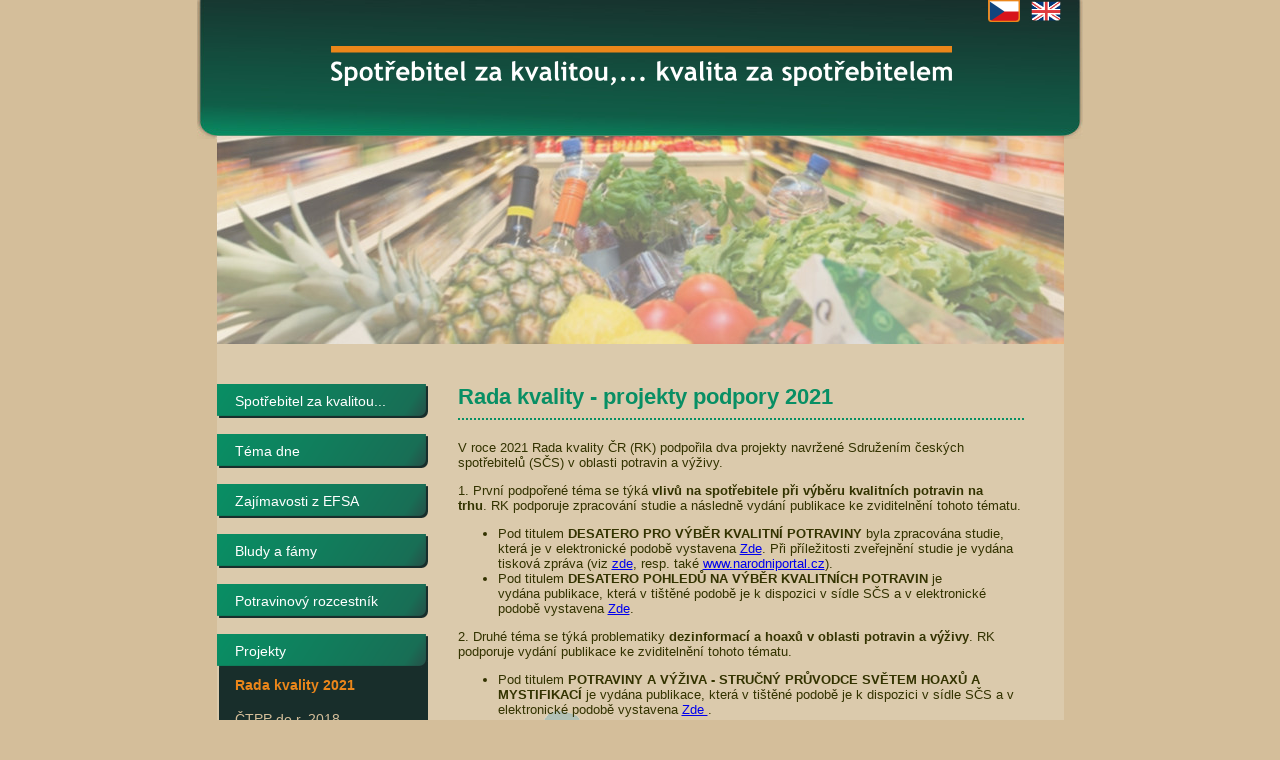

--- FILE ---
content_type: text/html; charset=UTF-8
request_url: https://spotrebitelzakvalitou.cz/projekty/rada-kvality-2021.php?PHPSESSID=qfd5dc1o1i6o9kagfhursqcdjh
body_size: 6146
content:
<!DOCTYPE html>
<html>
<head>
<meta http-equiv="content-type" content="text/html; charset=utf-8" />
<meta name="keywords" content="Rada,kvality,2021,projekty,podpory" />
<meta name="description" content="Rada kvality 2021, projekty podpory" />
<title>Spotřebitel za kvalitou - Rada kvality 2021</title>
<link rel="stylesheet" type="text/css" media="screen,projection" href="https://spotrebitelzakvalitou.cz/system/frontend/css/front.css?asdsf=sedesfa" />
</head>
<!-- Google tag (gtag.js) -->
<script async src="https://www.googletagmanager.com/gtag/js?id=G-LRP53YZ6GQ"></script>
<script>
    window.dataLayer = window.dataLayer || [];
    function gtag(){dataLayer.push(arguments);}
    gtag('js', new Date());
    gtag('config', 'G-LRP53YZ6GQ');
</script>
<body>
    <div id="page">
        <div id="heading_box">
            <div id="heading">
                <a id="logo" href="https://spotrebitelzakvalitou.cz/index.php" title="Přejít na úvodní stránku"><object>
                    <h1>Spotřebitel za kvalitou, ...kvalita za spotřebitelem</h1>
                </object></a><!--id=\"logo\"-->
            </div><!--id="heading"-->
<ul id="langs">
<li><span id="cz" class="lang_link"></span></li>
<li><a id="en" class="lang_link" href="https://spotrebitelzakvalitou.cz/en/index.php" title="Switch to english version of pages" tabindex="13"></a></li>
</ul>        </div><!--id="heading_box"-->
        <div id="heading_photo"></div>
        <div id="content_box">
            <div id="menu">
<ul>
<li><a href="https://spotrebitelzakvalitou.cz/index.php" title="Spotřebitel za kvalitou..." tabindex="1">Spotřebitel za kvalitou...</a></li>
<li><a href="https://spotrebitelzakvalitou.cz/tema-dne.php" title="Téma dne" tabindex="2">Téma dne</a></li>
<li><a href="https://spotrebitelzakvalitou.cz/zajimavosti-z-efsa.php" title="Zajímavosti z EFSA" tabindex="3">Zajímavosti z EFSA</a></li>
<li><a href="https://spotrebitelzakvalitou.cz/bludy-a-famy.php" title="Bludy a fámy" tabindex="4">Bludy a fámy</a></li>
<li><a href="https://spotrebitelzakvalitou.cz/potravinovy-rozcestnik.php" title="Cesty k informacím" tabindex="5">Potravinový rozcestník</a></li>
<li class="with_subpages"><a href="https://spotrebitelzakvalitou.cz/projekty.php" title="Projekty" tabindex="6">Projekty</a></li>
<li class="next_ul"><ul>
<li class="sub"><span>Rada kvality 2021</span></li>
<li class="sub"><a href="https://spotrebitelzakvalitou.cz/projekty/ctpp-do-r-2018.php" title="ČTPP do r. 2018" tabindex="7">ČTPP do r. 2018</a></li>
<li class="sub"><a href="https://spotrebitelzakvalitou.cz/projekty/hygiena-prodeje-2017-18.php" title="Hygiena prodeje  2017-18" tabindex="8">Hygiena prodeje  2017-18</a></li>
<li class="sub"><a href="https://spotrebitelzakvalitou.cz/projekty/znacky-kvality-2014.php" title="Značky kvality  2014" tabindex="9">Značky kvality  2014</a></li>
</ul></li>
<li><a href="https://spotrebitelzakvalitou.cz/tiskoviny.php" title="Tiskoviny" tabindex="10">Tiskoviny</a></li>
<li><a href="https://spotrebitelzakvalitou.cz/aktuality.php" title="Aktuality" tabindex="11">Aktuality</a></li>
<li><a href="https://spotrebitelzakvalitou.cz/kontakty.php" title="Kontakty" tabindex="12">Kontakty</a></li>
</ul>
            </div><!--id="menu"-->
            <div id="right_column">
<div class="wysiwyg">
<h2><strong>Rada kvality - projekty podpory&nbsp;2021 </strong></h2>

<p>V roce 2021 Rada kvality ČR (RK) podpořila dva projekty navržené Sdružením českých spotřebitelů (SČS) v oblasti potravin a výživy.&nbsp;</p>

<p>1. První podpořené téma se týká<strong> vlivů na spotřebitele při výběru kvalitních potravin na trhu</strong>.&nbsp;RK podporuje zpracování studie a následně vydání publikace ke zviditelnění tohoto tématu.</p>

<ul>
	<li>Pod titulem&nbsp;<strong>DESATERO PRO VÝBĚR KVALITNÍ POTRAVINY&nbsp;</strong>byla zpracována studie, která je&nbsp;v elektronické podobě vystavena <a href="/users/files/projekty/Desatero-studie_Fi.pdf">Zde</a>. Při příležitosti zveřejnění studie je vydána tisková zpráva (viz <a href="https://www.konzument.cz/novinky/novinka/2/1837/desatero-pro-vyber-kvalitni-potraviny.php?pag_n_2=3&amp;action=show_archiv#detail">zde</a>, resp. také&nbsp;<a href="https://www.narodniportal.cz/">www.narodniportal.cz</a>).&nbsp;</li>
	<li>Pod titulem&nbsp;<strong>DESATERO POHLEDŮ NA VÝBĚR KVALITNÍCH POTRAVIN&nbsp;</strong>je vydána&nbsp;publikace, která v tištěné podobě je k dispozici v sídle SČS a v elektronické podobě vystavena <a href="https://www.konzument.cz/publikace/jak-pozname-kvalitu.php">Zde</a>.</li>
</ul>

<p>2. Druhé téma se týká problematiky <strong>dezinformací a hoaxů v oblasti potravin a výživy</strong>. RK podporuje vydání publikace ke zviditelnění tohoto tématu.</p>

<ul>
	<li>Pod titulem&nbsp;<strong>POTRAVINY A VÝŽIVA - STRUČNÝ PRŮVODCE SVĚTEM HOAXŮ A MYSTIFIKACÍ </strong>je vydána publikace, která v tištěné podobě je k dispozici v sídle SČS a v elektronické podobě vystavena <a href="https://konzument.cz/users/publications/4-publikace/404-potraviny-a-vyziva-strucny-pruvodce-svetem-hoaxu-a-mystifikaci.pdf">Zde </a>.</li>
</ul>

<p>&nbsp;</p>

<p><strong>Realizováno k naplňování priorit Národní politiky kvality koordinované Ministerstvem průmyslu a obchodu prostřednictvím Rady kvality ČR a za finanční podpory Rady kvality ČR</strong></p>

<p><a href="http://www.narodniportal.cz">www.narodniportal.cz</a></p>

</div><!--class="wysiwyg"-->

            </div><!--id="right_column"-->
            <div class="clear_all"></div>
            <div id="silhouettes"></div>
            <div id="content_bottom"></div>
        </div><!--id="content_box"-->
    </div><!--id="page"-->
    <div id="foot">
        <a id="logo_scs" href="http://www.konzument.cz" title="Sdružení českých spotřebitelů"><span>Sdružení českých spotřebitelů</span></a>
        <a id="logo_ctp" href="http://www.ctpp.cz" title="Česká technologická platforma pro potraviny"><span>Česká technologická platforma pro potraviny</span></a>
    </div>
</body>
</html>